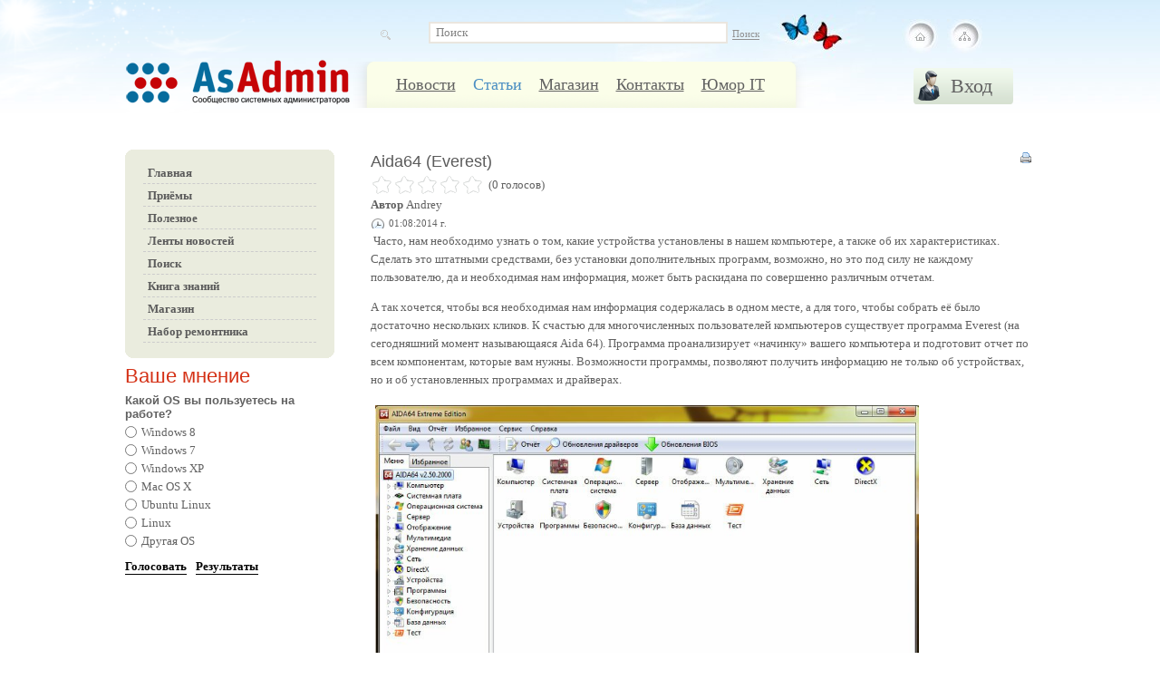

--- FILE ---
content_type: text/html; charset=windows-1251
request_url: https://asadmin.ru/content/view/647/30/
body_size: 5420
content:
<?xml version="1.0" encoding="windows-1251"?>
<html>
<head>
  <meta http-equiv="Content-Type" content="text/html; charset=windows-1251" />
  <link href="/templates/newline/css/template_css.css" rel="stylesheet" type="text/css" />
  <title>Aida64 (Everest) - АС - АДМИН ( сайт сисадминов )</title>
  <meta name="description" content="АС - Админ, сайт в помощь системным администраторам и сисадминам." />
  <meta name="keywords" content="системным администраторам сисадмин" />
  <meta name="title" content="Aida64 (Everest)" />
  <meta name="distribution" content="global" />
  <meta name="rating" content="General" />
  <meta name="document-state" content="Dynamic" />
  <meta name="documentType" content="WebDocument" />
  <meta name="audience" content="all" />
  <meta name="revisit" content="10 days" />
  <meta name="revisit-after" content="10 days" />
  <meta name="allow-search" content="yes" />
  <meta name="language" content="russian" />
  <link href="/mambots/content/plugin_jw_ajaxvote/css/ajaxvote.php" rel="stylesheet" type="text/css" />
  <script type="text/javascript">
  //<![CDATA[
        var live_site = 'http://asadmin.ru';
        var jwajaxvote_lang = new Array();
        jwajaxvote_lang['UPDATING'] = 'Сохранение';
        jwajaxvote_lang['THANKS'] = 'Спасибо за Ваш голос!';
        jwajaxvote_lang['ALREADY_VOTE'] = 'Ваш голос уже учтён!';
        jwajaxvote_lang['VOTES'] = 'голосов';
        jwajaxvote_lang['VOTE'] = 'голос';
  //]]>
  </script>
  <script type="text/javascript" src="/mambots/content/plugin_jw_ajaxvote/js/ajaxvote.php"></script>
  <script language="JavaScript" src="/includes/js/jquery/jquery.js" type="text/javascript"></script>
  <script language="JavaScript" src="/includes/js/jquery/plugins/corner.js" type="text/javascript"></script>
  <base href="/" />
  <link rel="shortcut icon" href="/images/favicon.ico" />
</head>
<body class="joo_flex">
  <div class="main_wrap">
    <div class="wrapper">
      <div class="header">
        <a href="/" title="АС - АДМИН ( сайт сисадминов )" id="logo" name="logo">&nbsp;</a>
        <div class="header_center">
          <form action="index.php?option=com_search&amp;Itemid=5" method="get">
            <div class="search">
              <input name="searchword" id="mod_search_searchword" maxlength="100" alt="search" class="inputbox" type="text" size="20" value="Поиск" onblur="if(this.value=='') this.value='Поиск';" onfocus="if(this.value=='Поиск') this.value='';" /><input type="submit" value="Поиск" class="button" />
            </div><input type="hidden" name="option" value="com_search" /><input type="hidden" name="Itemid" value="5" />
          </form>
          <div class="top_menu_1">
            <div class="top_menu_2">
              <ul id="mainlevel-nav">
                <li><a href="/content/blogsection/1/29/" class="mainlevel-nav" title="Новости">Новости</a></li>
                <li><a href="/content/section/2/30/" class="mainlevel-nav" id="active_menu-nav" title="Статьи" name="active_menu-nav">Статьи</a></li>
                <li><a href="/content/blogsection/8/40/" class="mainlevel-nav" title="Магазин">Магазин</a></li>
                <li><a href="/component/option,com_contact/Itemid,33/" class="mainlevel-nav" title="Контакты">Контакты</a></li>
                <li><a href="/content/section/4/35/" class="mainlevel-nav" title="Юмор IT">Юмор IT</a></li>
              </ul>
            </div>
          </div>
        </div>
        <div class="header_right">
          <a title="На главную" href="/" id="home" class="navbar" name="home">&nbsp;</a> <a title="Карта сайта" href="/component/option,com_xmap/Itemid,27/" id="map" class="navbar" name="map">&nbsp;</a>
          <div class="moduletable">
            <script language="javascript" type="text/javascript" src="/includes/js/overlib_full.js"></script> 
            <script type="text/javascript">
            //<![CDATA[


            jQuery(document).ready(function(){
                jQuery('.login_button').click (function() {
                jQuery('.loginform_area').toggle(200);
                jQuery('body').addClass("tb");
                return false;
            });
             jQuery('.closewin').click(function(){
              jQuery('.loginform_area').toggle(400);
              jQuery('.closewin').removeClass("tb");
             });
            });
            //]]>
            </script>
            <div class="login_button" id="log_in">
              Вход
            </div>
            <div id="box1">
              <div class="loginform_area">
                <div class="loginform_area_inside">
                  <h3>Авторизация</h3>
                  <div class="form_pretext"></div>
                  <form action="http://asadmin.ru/" method="post" name="login" id="login">
                    <div class="login_form">
                      <span class="login_label" id="login_lbl">Логин</span><br />
                      <input type="text" name="username" id="mod_login_username" class="inputbox" alt="username" value="" onmouseover="return overlib('');" onmouseout="return nd();" /><br />
                      <span class="pass_label" id="pass_lbl">Пароль</span><br />
                      <input type="password" id="mod_login_password" name="passwd" class="inputbox" alt="password" value="" /><br />
                      <br />
                      <input type="submit" name="Submit" class="button" id="login_button" value="Войти" /><br />
                      <a class="ml_login" href="/component/option,com_registration/task,lostPassword/">Забыли пароль?</a> <a class="ml_login" href="/component/option,com_registration/task,register/">Регистрация</a>
                    </div>
                    <div class="form_posttext"></div><input type="hidden" name="option" value="login" /><input type="hidden" name="op2" value="login" /><input type="hidden" name="lang" value="russian" /><input type="hidden" name="return" value="http://asadmin.ru/content/view/647/30/" /><input type="hidden" name="message" value="0" /><input type="hidden" name="force_session" value="1" /><input type="hidden" name="j8f461499de544e77cd83f414aed14308" value="1" />
                  </form>
                </div>
                <div class="closewin">
                  &nbsp;
                </div>
              </div>
            </div>
          </div>
        </div>
      </div>
      <div class="block1"></div>
      <div class="content">
        <table id="title-news-uid-1" class="contentpaneopen">
          <tr>
            <td class="contentheading" width="100%">Aida64 (Everest)</td>
            <td align="right" width="100%" class="buttonheading"><a href="/index2.php?option=com_content&amp;task=view&amp;id=647&amp;pop=1&amp;page=0&amp;Itemid=30" target="_blank" title="Печать"><img src="/images/M_images/printButton.png" alt="Печать" id="print" name="print" align="middle" border="0" /></a></td>
          </tr>
        </table>
        <div class="jwajaxvote-inline-rating">
          <ul class="jwajaxvote-star-rating">
            <li id="rating647" class="current-rating" style="width:0%;"></li>
            <li><a href="javascript:void(null)" onclick="javascript:jwAjaxVote(647,1,0,0);" title="1 балл из 5" class="one-star">1</a></li>
            <li><a href="javascript:void(null)" onclick="javascript:jwAjaxVote(647,2,0,0);" title="2 балла из 5" class="two-stars">2</a></li>
            <li><a href="javascript:void(null)" onclick="javascript:jwAjaxVote(647,3,0,0);" title="3 балла из 5" class="three-stars">3</a></li>
            <li><a href="javascript:void(null)" onclick="javascript:jwAjaxVote(647,4,0,0);" title="4 балла из 5" class="four-stars">4</a></li>
            <li><a href="javascript:void(null)" onclick="javascript:jwAjaxVote(647,5,0,0);" title="5 баллов из 5" class="five-stars">5</a></li>
          </ul>
          <div id="jwajaxvote647" class="jwajaxvote-box">
            (0 голосов)
          </div>
        </div>
        <div class="jwajaxvote-clr"></div>
        <table id="body-news-uid-1" class="contentpaneopen">
          <tr>
            <td width="70%" align="left" valign="top" colspan="2"><span class="author"><strong>Автор</strong> Andrey</span> &nbsp;&nbsp;</td>
          </tr>
          <tr>
            <td valign="top" colspan="2" class="createdate"><span class="date">01:08:2014 г.</span></td>
          </tr>
          <tr>
            <td valign="top" colspan="2">
              <p>&nbsp;Часто, нам необходимо узнать о том, какие устройства установлены в нашем компьютере, а также об их характеристиках. Сделать это штатными средствами, без установки дополнительных программ, возможно, но это под силу не каждому пользователю, да и необходимая нам информация, может быть раскидана по совершенно различным отчетам.</p>
              <p>А так хочется, чтобы вся необходимая нам информация содержалась в одном месте, а для того, чтобы собрать её было достаточно нескольких кликов. К счастью для многочисленных пользователей компьютеров существует программа Everest (на сегодняшний момент называющаяся Aida 64). Программа проанализирует &laquo;начинку&raquo; вашего компьютера и подготовит отчет по всем компонентам, которые вам нужны. Возможности программы, позволяют получить информацию не только об устройствах, но и об установленных программах и драйверах.</p>
              <p><img src="/images/stories/images/aida64_1.jpg" alt="aida64_1.jpg" title="aida64_1.jpg" style="margin: 5px; width: 600px; height: 430px" align="bottom" height="430" width="600" /></p>
              <p>Кроме этого, Aida позволяет пользователям провести целый ряд тестов производительности, которые не только позволяют понять насколько мощное &laquo;железо&raquo; трудится в нашем ПК, но и поможет определить, насколько надежно работает система после разгона. Для тех пользователей, которые хотят контролировать состояние работы устройств постоянно, предусмотрены инструменты мониторинга, благодаря которым, основные параметры можно отслеживать в режиме реального времени.</p>
              <p>Компания Lavalys, производитель Aida, предлагает четыре версии программы, рассчитанные на разных пользователей: Extreme, Engineer, Business, Network Audition. Версии отличаются между собой в первую очередь сферой применения, а также наличием дополнительных возможностей необходимых для системных администраторов.</p>
              <p>Широкие функциональные возможности и удобство применения позволили Aida64, заслужить признание пользователей всего мира. Она по праву считается одной из лучших программ своего класса.</p>
              <p><img src="/images/stories/images/aida64_2.jpg" alt="aida64_2.jpg" title="aida64_2.jpg" style="float: left; margin: 5px; width: 600px; height: 430px" height="430" width="600" /></p>
            </td>
          </tr>
        </table><span class="article_seperator">&nbsp;</span>
        <table align="center" style="margin-top: 15px;">
          <tr>
            <th class="pagenav_prev"><a href="/content/view/649/30/" title="1С:Предприятие в облаке – это просто!">&laquo; 1С:Предприятие в облаке – это просто!</a></th>
            <td width="50">&nbsp;</td>
            <th class="pagenav_next"><a href="/content/view/638/30/" title="Условия для качественного тестирования программного продукта">Условия для качественного тестирования программного продукта &raquo;</a></th>
          </tr>
        </table>
        <div class="back_button">
          <a href='javascript:history.go(-1)'>Вернуться</a>
        </div><br />
      </div>
      <div class="col">
        <div class="moduletable-round">
          <ul class="menulist-round">
            <li style="display:none;"><a href="/" title="Главная" class="mainlevel">Главная</a></li>
            <li><a href="/" title="Главная" class="mainlevel">Главная</a></li>
            <li><a href="/content/blogcategory/19/38/" title="Приёмы" class="mainlevel">Приёмы</a></li>
            <li><a href="/content/blogcategory/18/37/" title="Полезное" class="mainlevel">Полезное</a></li>
            <li><a href="/component/option,com_newsfeeds/Itemid,7/" title="Ленты новостей" class="mainlevel">Ленты новостей</a></li>
          </ul>
          <ul class="menulist-round">
            <li><a href="/component/option,com_search/Itemid,5/" title="Поиск" class="mainlevel">Поиск</a></li>
            <li><a href="/content/archivecategory/22/39/" title="Книга знаний" class="mainlevel">Книга знаний</a></li>
            <li><a href="/content/blogsection/8/41/" title="Магазин" class="mainlevel">Магазин</a></li>
            <li><a href="/content/blogcategory/47/45/" title="Набор ремонтника" class="mainlevel">Набор ремонтника</a></li>
          </ul>
        </div>
        <div class="moduletable">
          <h3>Ваше мнение</h3>
          <script language="javascript" type="text/javascript">
          //<![CDATA[
                <!--
                function submitbutton_Poll1() {
                        var form                = document.pollxtd1;
                        var radio               = form.voteid;
                        var radioLength = radio.length;
                        var check               = 0;

                        if ( 'z' != 'z' ) {
                                alert('Вы уже проголосовали в этом опросе!');
                                return;
                        }
                        for(var i = 0; i < radioLength; i++) {
                                if(radio[i].checked) {
                                        form.submit();
                                        check = 1;
                                }
                        }
                        if (check == 0) {
                                alert('Вы не сделали свой выбор. Пожалуйста, попробуйте ещё раз');
                        }
                }
                //-->
          //]]>
          </script>
          <form name="pollxtd1" method="post" action="http://asadmin.ru/component/option,com_poll/" id="pollxtd1">
            <div class="poll">
              <h4>Какой OS вы пользуетесь на работе?</h4>
              <table class="pollstableborder" cellspacing="0" cellpadding="0" border="0">
                <tr>
                  <td valign="top" class="sectiontableentry2"><input type="radio" name="voteid" id="voteid49" value="49" alt="49" /></td>
                  <td valign="top" class="sectiontableentry2"><label for="voteid49">Windows 8</label></td>
                </tr>
                <tr>
                  <td valign="top" class="sectiontableentry1"><input type="radio" name="voteid" id="voteid50" value="50" alt="50" /></td>
                  <td valign="top" class="sectiontableentry1"><label for="voteid50">Windows 7</label></td>
                </tr>
                <tr>
                  <td valign="top" class="sectiontableentry2"><input type="radio" name="voteid" id="voteid51" value="51" alt="51" /></td>
                  <td valign="top" class="sectiontableentry2"><label for="voteid51">Windows XP</label></td>
                </tr>
                <tr>
                  <td valign="top" class="sectiontableentry1"><input type="radio" name="voteid" id="voteid52" value="52" alt="52" /></td>
                  <td valign="top" class="sectiontableentry1"><label for="voteid52">Mac OS X</label></td>
                </tr>
                <tr>
                  <td valign="top" class="sectiontableentry2"><input type="radio" name="voteid" id="voteid53" value="53" alt="53" /></td>
                  <td valign="top" class="sectiontableentry2"><label for="voteid53">Ubuntu Linux</label></td>
                </tr>
                <tr>
                  <td valign="top" class="sectiontableentry1"><input type="radio" name="voteid" id="voteid54" value="54" alt="54" /></td>
                  <td valign="top" class="sectiontableentry1"><label for="voteid54">Linux</label></td>
                </tr>
                <tr>
                  <td valign="top" class="sectiontableentry2"><input type="radio" name="voteid" id="voteid55" value="55" alt="55" /></td>
                  <td valign="top" class="sectiontableentry2"><label for="voteid55">Другая OS</label></td>
                </tr>
              </table>
              <div class="poll_buttons">
                <input type="button" onclick="submitbutton_Poll1();" name="task_button" class="button" value="Голосовать" /><input type="button" name="option" class="button" value="Результаты" onclick="document.location.href='/component/option,com_poll/task,results/id,18/';" />
              </div>
            </div><input type="hidden" name="id" value="18" /><input type="hidden" name="task" value="vote" /><input type="hidden" name="j2cc45a42eee2bd450d1b17f34d952f58" value="1" />
          </form>
        </div>
        <div class="moduletable">
          <br />
          <script type="text/javascript">
          //<![CDATA[

          <!--
          google_ad_client = "ca-pub-1870642840870747";
          /* AsAdmin-RightBIG */
          google_ad_slot = "8313556575";
          google_ad_width = 120;
          google_ad_height = 600;
          //-->
          //]]>
          </script> 
          <script src="http://pagead2.googlesyndication.com/pagead/show_ads.js" type="text/javascript"></script>
        </div>
      </div>
    </div>
  </div>
  <div class="footer">
    <div class="bottom">
      <a id="about" class="bottom_bar" name="about">&nbsp;</a>
      <ul class="menulist-bottom">
        <li><a href="/content/blogsection/1/29/" title="Новости" class="mainlevel">Новости</a></li>
        <li><a href="/content/section/2/30/" title="Статьи" class="mainlevel" id="active_menu" name="active_menu">Статьи</a></li>
        <li><a href="/content/blogsection/8/40/" title="Магазин" class="mainlevel">Магазин</a></li>
        <li><a href="/component/option,com_contact/Itemid,33/" title="Контакты" class="mainlevel">Контакты</a></li>
        <li><a href="/content/section/4/35/" title="Юмор IT" class="mainlevel">Юмор IT</a></li>
      </ul>
      <div class="syndicate">
        <a class="RSS20" href="/component/option,com_rss/feed,RSS2.0/no_html,1/" title="RSS 2.0"><img src="/images/M_images/rss20.gif" alt="RSS 2.0" id="RSS20" name="RSS20" align="middle" border="0" /></a>
      </div>
      <div>
        <noscript>
        <div></div></noscript> <noscript></noscript> <img src="http://top100-images.rambler.ru/top100/w2.gif" alt="Rambler's Top100" width="88" height="31" border="0" />
        <script language="javascript" type="text/javascript">
        //<![CDATA[
        <!--
        d=document;var a='';a+=';r='+escape(d.referrer);js=10;//-->
        //]]>
        </script> 
        <script language="javascript1.1" type="text/javascript">
        //<![CDATA[

        <!--
        a+=';j='+navigator.javaEnabled();js=11;//-->
        //]]>
        </script> 
        <script language="javascript1.2" type="text/javascript">
        //<![CDATA[

        <!--
        s=screen;a+=';s='+s.width+'*'+s.height;
        a+=';d='+(s.colorDepth?s.colorDepth:s.pixelDepth);js=12;//-->
        //]]>
        </script> 
        <script language="javascript1.3" type="text/javascript">
        //<![CDATA[

        <!--
        js=13;//-->
        //]]>
        </script> <noscript></noscript> 
        <script language="javascript" type="text/javascript">
        //<![CDATA[

        <!--
        if(11<js)d.write('--'+'>');//-->
        //]]>
        </script>
      </div>
    </div>
  </div>
  <script type="text/javascript">
  //<![CDATA[
  $(document).ready(function(){
        $('div.moduletable-round').corner();
        $('div.block2 h3').corner();
  });
  //]]>
  </script>
<script defer src="https://static.cloudflareinsights.com/beacon.min.js/vcd15cbe7772f49c399c6a5babf22c1241717689176015" integrity="sha512-ZpsOmlRQV6y907TI0dKBHq9Md29nnaEIPlkf84rnaERnq6zvWvPUqr2ft8M1aS28oN72PdrCzSjY4U6VaAw1EQ==" data-cf-beacon='{"version":"2024.11.0","token":"c34fde7a46f543229c58414d695df681","r":1,"server_timing":{"name":{"cfCacheStatus":true,"cfEdge":true,"cfExtPri":true,"cfL4":true,"cfOrigin":true,"cfSpeedBrain":true},"location_startswith":null}}' crossorigin="anonymous"></script>
</body>
</html>


--- FILE ---
content_type: text/css;charset=UTF-8
request_url: https://asadmin.ru/templates/newline/css/template_css.css
body_size: 1391
content:
/*
 * template_css.css. ������������ ��� �������� ������ ����,
 * ��������� ��������� �������, ���������� ������
 *
 * @package     Joostina
 * @subpackage  templates/NewLine
 * @version     $Id: base.css 2009-01-31 11:05 ZaiSL $;
 */

@import "reset.css";
@import "base.css";

html {
  height: 100%;
  width: 100%;
}

body.joo_flex{
  background: url(../images/bg.jpg) repeat-x top left;
  height: 100%;
  position: relative;
  text-align: center;
  width: 100%;
}

.main_wrap{
  background: url(../images/header_left.png) no-repeat top left;
  overflow: hidden;
  padding: 0 0 40px 0;
  position: relative;
}

.header{
  background: url(../images/right_header.jpg) no-repeat 75% 0px;
  height: 165px;
  position: relative;
  text-align: center;
}

a#logo{
  background: url(../images/logo.png) no-repeat top left;
  cursor: pointer;
  display: block;
  height: 72px;
  left: 0px;
  position: absolute;
  text-decoration: none;
  top: 65px;
  width: 300px;
}

.header_center{
  height: 110px;
  margin: 0 auto;
  padding: 24px 0 0 0;
  width: 50%;
}

.header_right{
  position: absolute;
  right: 0;
  top: 10px;
  width: 150px;
}

.wrapper{
  margin: 0 auto;
  position: relative;
  text-align: left;
  width: 1004px;
}

a#about{
  background: url(../images/about.jpg) no-repeat top left;
  cursor: pointer;
  display: block;
  float: left;
  height: 36px;
  text-decoration: none;
  width: 143px;
}

a#rss {
  background: url(../images/rss_small.png) no-repeat center;
}

.content{
  float: right;
  width: 73%;
  position: relative;
}

.col{
  float: left;
  width: 23%;
}

.col div h3{
  color: #D43015;
}

.footer{
  background: url(../images/footer_bg.jpg) repeat-x bottom left;
  bottom: 0px;
  clear: both;
  position: relative;
}

.bottom{
  border-top: 4px solid #D2D6BF;
  height: 40px;
  line-height: 40px;
  margin: 0 auto;
  padding: 12px 0 12px 0;
  width: 1004px;
}

.valid {
  float: right;
  width: 180px;
}
/* -----������� ����: BEGIN------  */

ul#mainlevel-nav, ul#mainlevel-nav li{
  display: inline;
  list-style: none;
  margin: 0;
  padding: 0;
}

.top_menu_1{
  background: url(../images/topmenu_left.png) no-repeat top left;
  margin: 15px 0 0 0;
  padding: 0 0 0 36px;
}

.top_menu_2{
  background: url(../images/topmenu_right.png) no-repeat top right;
  padding: 0 24px 0 0;
}

ul#mainlevel-nav{
  background: url(../images/topmenu_bg.png) repeat-x center;
  display: block;
  height: 51px;
  padding: 0 12px 0 0;
  text-align: center;
}

ul#mainlevel-nav li a{
  display: inline;
  font-size: 18px;
  line-height: 51px;
  margin: 0 8px;
  position: relative;
}

ul#mainlevel-nav li a#active_menu-nav{
  color: #4B8EC2;
  text-decoration: none;
}
/* -----������� ����: END------  */
/* -----����� ����: BEGIN------  */

.moduletable-round{
  background: #EAECDE;
  padding: 15px 20px 15px 20px;
}

.moduletable-round a{
  border-bottom: 1px dashed #CCC;
  color: #5B5B5B;
  display: block;
  font-size: 13px;
  font-weight: bold;
  padding: 1px 5px;
  text-decoration: none;
}

.moduletable-round a:hover, .moduletable-round a#active_menu{
  background: #DEE0D3;
  color: #BD3620;
}

.moduletable-round ul, .moduletable-round ul li{
  list-style: none;
  margin: 2px 0;
  padding: 0;
}
/* -----����� ����: END------  */
/* -----�������������� ����: BEGIN------  */

.moduletable-help{
  background: url(../images/help.jpg) no-repeat top left;
  margin: 15px 0;
  overflow: hidden;
  padding: 20px 0 10px 0;
}

.moduletable-help h3{
  padding: 0 10px 8px 108px;
}

.moduletable-help ul{
  float: left;
  list-style: none;
  margin: 0 6px 0 0;
  padding: 0;
  width: 46%;
}

.moduletable-help ul li{
  list-style: none;
  margin: 0;
  padding: 0;
}

.moduletable-help ul li a{
  color: #498FC3;
}
/* -----�������������� ����: END------  */
/* -----������ ����: BEGIN------  */

.footer ul.menulist-bottom {
  float: left;
  margin: 0 0 0 20%;
  text-align: center;
}

.footer ul.menulist-bottom li{
  display: inline;
  height: 32px;
  line-height: 32px;
  margin: 0 9px 0 0;
}

.footer ul.menulist-bottom li a{
  color: #000;
  font-size: 14px;
}
/* -----������ ����: END------  */
/* -----��������� ������: BEGIN------  */

a.navbar{
  display: block;
  float: left;
  height: 60px;
  text-decoration: none;
  width: 48px;
}

a.navbar#home{
  background: url(../images/home.jpg) no-repeat center;
}

a.navbar#mail{
  background: url(../images/mail.jpg) no-repeat center;
}

a.navbar#map{
  background: url(../images/map.jpg) no-repeat center;
}
/* -----��������� ������: END------  */

.block_w1,
.block_w2,
.block_w3{
  float: left;
  margin: 0 0 10px 0;
  display: inline;
}
.block_w1{
  width: 98%;
}
.block_w2{
  width: 48%;
}

.block_w3{
  width: 32%;
}

.block_w3.w25{
  width: 25%;
}

.block_w3.w35{
  width: 35%;
}


.block_w2.w25{
  width: 25%;
}

.block_w2.w35{
  width: 70%;
}

.block_w1.w25,
.block_w1.w35{
  width: 95%;
}
/* -----������ ���� (user1, user2, user3)---- */

.block1 .moduletable{
  padding: 5px 10px 5px 2px;
}

.block1 h3{
  color: #4B8EC2;
  font-size: 24px;
}
/* -----������ ���� (user4, user5, user6)---- */

.block2 .moduletable{
  margin: 0 10px 0 0;
  padding: 5px 10px 5px 2px;
}

.block2 h3{
  background: url(../images/listok.jpg) no-repeat 8px 1px #F3F4EE;
  color: #4C8EC0;
  font-size: 20px;
  padding: 5px 2px 5px 52px;
}
/* -----������ ���� (user7, user8, user9)---- */

.block3{
  background: url(../images/block3_bg_top.jpg) repeat-x top left;
  clear: both;
  overflow: hidden;
  padding: 3px 10px 15px 0;
}

.block3_bottom{
  background: url(../images/block3_bg_bottom.jpg) repeat-x bottom left;
  overflow: hidden;
  padding: 0 0 0 10px;
}

.block3 .moduletable{
  margin: 0 10px 0 0;
  padding: 5px 5px 5px 2px;
}

.block3 h3{
  color: #626262;
  font-size: 18px;
  padding: 0 0 10px 0;
}
/* -----�������������� �����------ */

div.marker_round {
  font-size: 12px;
  padding: 5px 0;
}

div.marker_round b {
  background: url(../images/ol_big.jpg) no-repeat top left;
  color: #FFF;
  display: block;
  float: left;
  font-weight: bold;
  height: 39px;
  line-height: 32px;
  margin: 3px 6px 4px 0;
  text-align: center;
  width: 36px;
}

div.marker_round br {
  clear: both;
  display: block;
  height: 16px;
  line-height: 16px;
  width: 100%;
}
/* ������������� ������ � �������� ��������� */

ul.bigred{
  list-style: none;
  margin: 0;
  padding: 0;
}

ul.bigred li{
  background: url(../images/big_marker.png) no-repeat top left;
  list-style: none;
  margin: 0 0 6px 0;
  padding: 0 0 0 40px;
}

#email, #print{
	padding: 3px;
}

--- FILE ---
content_type: text/css;charset=UTF-8
request_url: https://asadmin.ru/mambots/content/plugin_jw_ajaxvote/css/ajaxvote.php
body_size: 24
content:
.jwajaxvote-inline-rating {
	display: block;
	vertical-align: middle;
	line-height: 25px;
}
.jwajaxvote-star-rating {
	width: 175px;
	float: left;
}
.jwajaxvote-star-rating, .jwajaxvote-star-rating a:hover, .jwajaxvote-star-rating .current-rating {
	background: url(../images/star.gif) left -1000px repeat-x;
}
.jwajaxvote-star-rating {
	position: relative;
	width: 125px;
	height: 25px;
	overflow: hidden;
	list-style: none;
	margin: 0;
	padding: 0;
	background-position: left top;
}
.jwajaxvote-star-rating li {
	display: inline;
	background-image: none;
	padding: 0;
}
.jwajaxvote-star-rating a, .jwajaxvote-star-rating .current-rating {
	position: absolute;
	top: 0;
	left: 0;
	text-indent: -1000px;
	height: 25px;
	line-height: 25px;
	outline: none;
	overflow: hidden;
	border: none;
	cursor: pointer;
}
.jwajaxvote-star-rating a:hover {
	background-position: left bottom;
}
.jwajaxvote-star-rating a.one-star {
	width: 20%;
	z-index: 6;
}
.jwajaxvote-star-rating a.two-stars {
	width: 40%;
	z-index: 5;
}
.jwajaxvote-star-rating a.three-stars {
	width: 60%;
	z-index: 4;
}
.jwajaxvote-star-rating a.four-stars {
	width: 80%;
	z-index: 3;
}
.jwajaxvote-star-rating a.five-stars {
	width: 100%;
	z-index: 2;
}
.jwajaxvote-star-rating .current-rating {
	z-index: 1;
	background-position: left center;
}
.jwajaxvote-box {
	margin: 0 0 0 5px;
	padding: 0;
	float: left;
}
.jwajaxvote-clr {
	clear: both;
}
/* --- End of stylesheet --- */


--- FILE ---
content_type: text/css;charset=UTF-8
request_url: https://asadmin.ru/templates/newline/css/base.css
body_size: 2386
content:
/**
 * base.css. ������������ ��� ��������� ������� CSS-��������,
 * ��� �������� ������, ������������ � ����������� �����������
 *
 * @package     Joostina
 * @subpackage  templates/NewLine
 * @version     $Id: base.css 2009-01-31 11:05 ZaiSL $;
 */


body.mceContentBody{
  background: #FFF;
}

h1, .componentheading {
  color: #4B8EC2;
  font: 24px "Lucida Sans Unicode", "Lucida Grande", "Myriad Pro", sans-serif;
  margin: 0.3em 0;
}

h2, h3 {
  font: normal 22px "Lucida Sans Unicode", "Lucida Grande", "Myriad Pro", sans-serif;
  margin: 0.3em 0;
}

h4, h5, h6{
  font: bold 13px "Lucida Sans Unicode", "Lucida Grande", "Myriad Pro", sans-serif;
  margin: 0.2em 0;
}

h2{
  font-size: 18px;
}

strong {
  font-weight: bold;
}

.small, .createdate{
  font-size: 11px;
}

.date{
  background: url(../images/date.png) no-repeat top left;
  padding: 0 0 0 20px;
}

.user_online, bullet_green{
  background: url(../images/bullet_green.png) no-repeat left;
  padding: 2px 0 2px 11px;
}

.user_offline, bullet_red{
  background: url(../images/bullet_red.png) no-repeat left;
  padding: 2px 0 2px 11px;
}

a{
  text-decoration: underline;
}

a:hover{
  text-decoration: none;
}

abbr, acronym {
  border-bottom: 1px dotted #000;
  cursor: help;
}

em {
  font-style: italic;
}

blockquote, ul, ol, dl {
  margin: 1em;
}

ol, ul, dl {
  margin-left: 2em;
}

ol li {
  list-style: decimal outside;
}

ul li {
  list-style: disc outside;
}

dl dd {
  margin-left: 1em;
}

th {
  font-weight: bold;
  text-align: center;
}

caption {
  margin-bottom: .5em;
  text-align: center;
}

p, fieldset, pre {
  margin-bottom: 1em;
}

input [ type = text ], input [ type = password ], input.inputbox, input.text_area,  textarea.inputbox, select.inputbox, textarea.inputbox, textarea.text_area{
  border: 2px solid #EAE6DF;
  color: #828282;
  margin: 0 5px 5px 1px;
  padding: 2px 6px;
}

select.inputbox{
  padding: 2px;
}

*:first-child + html input [ type = radio ] {
  margin: 0;
}

.mosimage{
  margin: 2px 10px 0 0;
  padding: 0;
}

.mosimage_caption{
  font: bold 11px "Century Gothic";
}

.mosimage img{
  padding: 2px;
  border: 1px solid #CCCCCC;
}
/* ��������� ���� �� ������ �����������  */
ul#mainlevel, ul#mainlevel li, ul#mainlevel-nav, ul#mainlevel-nav li {
  list-style: none;
  margin: 0;
  padding: 0;
}

/* �������� ������  */
table th{
  background: #EAECDE;
  padding: 4px;
  font-weight: bold;
}

table tr.sectiontableentry2{
  background: #F2F3EB;

}
tr.sectiontableentry1 td, tr.sectiontableentry2 td{
  padding: 2px;
}

td.sectiontableheader{
  background: #EAECDE;
  font-weight: bold;
  padding: 5px 2px;
}
/* ������ ������� ��������� ��� ���������� �������  */

.moduletable{
  margin: 2px 0 25px 0;
  padding: 0 0 10px 0;
}


/*>>>>>>>>>>>>>>>>>>>>>>>>>>>>>>>>>>>>>>>>>>>>>>>>>---com_content---<<<<<<<<*/
/*------���������------*/
a.contentpagetitle{
  color: #5B5B5B;
  line-height: 35px;
}

.contentheading{
  color: #5B5B5B;
  font: normal 18px/26px "Lucida Sans Unicode", "Lucida Grande", "Myriad Pro", sans-serif;
  margin: 5px 0 15px 0;
}

/*------��������------*/
.contentdescription{
  background: #F0F2E4;
  border: 1px solid #EAECDE;
  clear: both;
  overflow: hidden;
  padding: 10px;
}

.contentdescription img{
  border: 3px solid #DCDED4;
  margin: 0 10px 0 0;
}
.category_name,
section_name{
    font-weight: bold;
     background: url(../images/arrow1.png) no-repeat center left;
     display: block;
     padding: 0 0 0 15px;
     font-size:11px;
}


/*------����� �����------*/
.blog .contentpaneopen td{
  padding-right: 10px;
}

.leading_block{
  background: #FBFEEC;
  border: 1px dashed #CCC;
  margin: 5px 0 15px 0;
  padding: 15px;
}

table.intro_block td{
  padding: 4px 10px 5px 2px;
}

div.section_cat{
  background: url(../images/cat.png) no-repeat center left;
  padding: 6px 0 10px 30px;
}

div.section_cat a{
  font-weight: bold;
}

/*������ "���������" */

a.readon{
  color: #5ABDFF;
  font-weight: bold;
}

.article_seperator{
  height: 1px;
}
/*-----�������������� �����������-----*/

table.cedit_misc{
  margin: 5px 0 20px 0;
}

table.cedit_main{
  margin: 5px 0 20px 0;
}


/*>>>>>>>>>>>>>>>>>>>>>>>>>>>>>>>>>>>>>>>>>>>>>>>>>---������---<<<<<<<<*/
/* ������ �����������  */

#log_in{
  background: url(../images/log_in.png) no-repeat top left;
  clear: both;
  cursor: pointer;
  font-size: 22px;
  height: 51px;
  line-height: 50px;
  margin: 0 0 0 10px;
  padding: 0 0 0 10px;
  text-align: center;
  width: 120px;
}

#box1{
  position: absolute;
}

.loginform_area {
  background-color: white;
  border: 9px solid #5d5d5d;
  display: none;
  margin: 15px 0 0 0;
  margin-right: -90px;
  padding: 8px;
  position: absolute;
  right: 10px;
  top: 0;
  width: 400px;
  z-index: 3000;
}

.closewin{
  background: url(../images/cross.png) no-repeat center #FFF;
  cursor: pointer;
  display: block;
  height: 20px;
  margin: 0;
  padding: 0;
  position: absolute;
  right: 15px;
  top: 0;
  width: 20px;
  z-index: 4000;
}

.loginform_area_inside {
  background-color: white;
  border: 6px solid #cacaca;
  clear: both;
  padding: 15px;
  text-align: left;
}


/* ������ "��������� �����������"   */
#jstSlideShow_1 {
  border: 8px solid #EBECE6;
  position: relative;
  visibility: hidden;
}

.error#jstSlideShow_1 {
  border: 8px solid #EBECE6;
  color: #FF0066;
  font: 11px/16px Tahoma, Arial, sans-serif;
  padding: 10px;
  position: relative;
  visibility: visible;
}

.gallerystatus {
  color: #EBECE6;
}

.random_image img {
  border: 5px solid #EBECE6;
}


/* ������ "������������ on-line" */
.mod_who_online_info {
  background: url(../images/user_small.png) no-repeat top left;
  padding: 4px 0 0 32px;
}

.mod_who_online span{
  color: #D43014;
  font-size: 16px;
  font-weight: bold;
}

ul.users_online{
  list-style: none;
  margin: 0;
  padding: 0;
}


/* ������ "������������ on-line" - �������������� �����*/
ul.users_online li{
  background: #F3F4EE;
  border: 1px solid #E6E9D4;
  display: inline;
  height: 43px;
  line-height: 40px;
  list-style: none;
  margin: 0 10px 0 2px;
  overflow: hidden;
  padding: 2px 1px 3px 2px;
}

ul.users_online li a img{
  padding: 0 5px 0 0;
  vertical-align: middle;
}

/* ������ ���������� */
.moduletable-stat{
    background: #EEF0E6;
    padding: 12px;
    border: 1px solid #D8D9D0;
    margin: 0 0 10px 0;
}

/* ������ ������ */
.header_center div.search{
  padding:0 0 0 30px;
  background: url(../images/search_icon.gif) no-repeat center left;
  margin: 0 auto;
  width: 410px;

}
.search input.inputbox{
  width: 330px;
}
.search input.button{
  border: 0;
  background: none;
  cursor: pointer;
  border-bottom: 1px solid #8F8F8F;
  color: #8F8F8F;
  font-size: 11px;
}

/* ������ "�����" */
.poll{}

.poll input[type=radio] {
  margin: 3px 5px 0 0;
}

.pollstableborder{}

.poll_buttons {
  margin: 10px 0 0 0;
}

.poll_buttons input.button {
  background: none;
  border: none;
  border-bottom: 1px solid #000;
  cursor: pointer;
  font-size: 13px;
  font-weight: bold;
  margin: 0 10px 0 0;
  padding: 0;
}


/* -----------------------------------------------------��������� "������"   */

.poll_quest{/* ����� �������   */
  background: url(../images/blue_arrow.png) no-repeat top left;
  padding: 2px 0 2px 30px;
  vertical-align: middle;
}

table.com_poll{
  width: 100%;
}

table.com_poll th.poll_question{
  width: 35%;
}

table.com_poll th.poll_hits{
  width: 7%;
}

table.com_poll th.poll_percent{
  width: 7%;
}

table.com_poll th.poll_graph{}

table.com_poll td{
  font-size: 11px;
  padding: 4px;
}

table.com_poll td.poll_hits{
  text-align: center;
}

table.com_poll td.poll_percent{
  text-align: center;
}

table.com_poll th.poll_graph{
  text-align: center;
}

/* Syndicate  */

.syndicate{
  float: left;
  overflow: hidden;
}

.syndicate a.RSS20,
.syndicate a.Yandex,
.syndicate a.RSS091,
.syndicate a.RSS10,
.syndicate a.ATOM03,
.syndicate a.OPML

{
  background: url(../images/rss_small.png) no-repeat top left;
  display: block;
  float: left;
  height: 30px;
  width: 36px;
}

.syndicate img{
  display: none;
}
/* ����  */

table.adminform {
  border: none;
  margin: 5px 10px 0 5px;
  padding: 0 2px 0px 0;
  width: 90%;
}

.dynamic-tab-pane-control .tab-row .tab {
  background-color: #E2E2E2;
  background-image: none;
  border: 1px solid white;
  cursor: pointer;
  display: inline;
  float: left;
  font: normal 11px Tahoma, Arial, Verdana, sans-serif;
  height: 16px;
  margin: 4px -1px 0 4px;
  overflow: hidden;
  padding: 2px 6px 4px 6px;
  position: relative;
  top: 0;
  white-space: nowrap;
  width: auto;
  z-index: 1;
}

#userInfo.dynamic-tab-pane-control .tab-page {
  background: #fcfcfe;
  border-top: 2px solid #e7e7e7;
  float: left;
  margin-left: 1px;
  padding: 20px;
  position: relative;
  text-align: left;
  top: 0;
  z-index: 0;
}

table#toolbar a.toolbar, table#toolbar a.toolbar img {
  border: none;
}

#mosUserForm td.pkey{
  font-weight: bold;
  width: 200px;
}

#mosUserForm textarea, #mosUserForm input{
  width: 90%;
}

#mosUserForm table#table_userprofile{
    padding: 10px 0 0 0;
}

iframe #blockrandom {

}
.com_wrapper{
 overflow: auto;   

}
